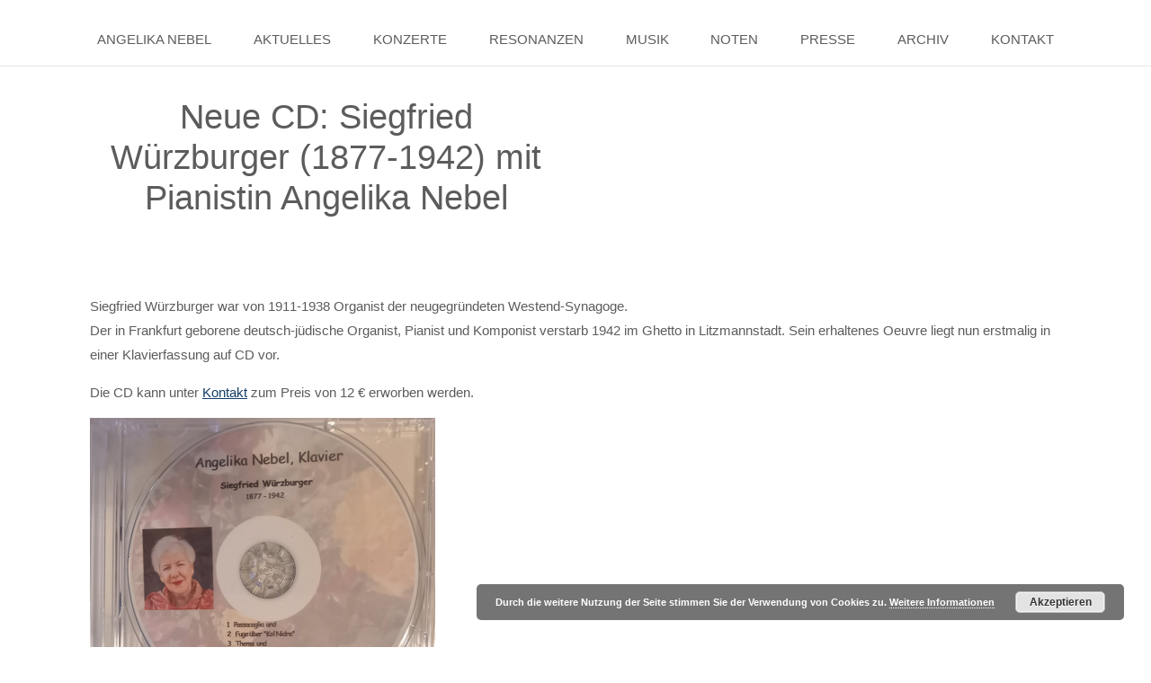

--- FILE ---
content_type: text/html; charset=UTF-8
request_url: https://www.angelikanebel.de/2021/11/19/neue-cd-siegfried-wuerzburger-1877-1942-mit-pianistin-angelika-nebel/
body_size: 34901
content:
<!DOCTYPE html>
<html dir="ltr" lang="de"
	prefix="og: https://ogp.me/ns#" >
<head>
<meta charset="UTF-8">
<meta name="viewport" content="width=device-width, initial-scale=1">
<link rel="profile" href="http://gmpg.org/xfn/11">
<link rel="pingback" href="https://www.angelikanebel.de/xmlrpc.php">
<title>Neue CD: Siegfried Würzburger (1877-1942) mit Pianistin Angelika Nebel | Angelika Nebel</title>

		<!-- All in One SEO 4.2.0 -->
		<meta name="robots" content="max-image-preview:large" />
		<link rel="canonical" href="https://www.angelikanebel.de/2021/11/19/neue-cd-siegfried-wuerzburger-1877-1942-mit-pianistin-angelika-nebel/" />
		<meta property="og:locale" content="de_DE" />
		<meta property="og:site_name" content="Angelika Nebel | [:de]Pianistin[:en]Eine weitere WordPress-Website[:]" />
		<meta property="og:type" content="article" />
		<meta property="og:title" content="Neue CD: Siegfried Würzburger (1877-1942) mit Pianistin Angelika Nebel | Angelika Nebel" />
		<meta property="og:url" content="https://www.angelikanebel.de/2021/11/19/neue-cd-siegfried-wuerzburger-1877-1942-mit-pianistin-angelika-nebel/" />
		<meta property="article:published_time" content="2021-11-19T22:00:56+00:00" />
		<meta property="article:modified_time" content="2023-12-23T16:28:24+00:00" />
		<meta name="twitter:card" content="summary" />
		<meta name="twitter:title" content="Neue CD: Siegfried Würzburger (1877-1942) mit Pianistin Angelika Nebel | Angelika Nebel" />
		<script type="application/ld+json" class="aioseo-schema">
			{"@context":"https:\/\/schema.org","@graph":[{"@type":"WebSite","@id":"https:\/\/www.angelikanebel.de\/#website","url":"https:\/\/www.angelikanebel.de\/","name":"Angelika Nebel","description":"[:de]Pianistin[:en]Eine weitere WordPress-Website[:]","inLanguage":"de-DE","publisher":{"@id":"https:\/\/www.angelikanebel.de\/#organization"}},{"@type":"Organization","@id":"https:\/\/www.angelikanebel.de\/#organization","name":"Angelika Nebel","url":"https:\/\/www.angelikanebel.de\/"},{"@type":"BreadcrumbList","@id":"https:\/\/www.angelikanebel.de\/2021\/11\/19\/neue-cd-siegfried-wuerzburger-1877-1942-mit-pianistin-angelika-nebel\/#breadcrumblist","itemListElement":[{"@type":"ListItem","@id":"https:\/\/www.angelikanebel.de\/#listItem","position":1,"item":{"@type":"WebPage","@id":"https:\/\/www.angelikanebel.de\/","name":"Home","description":"[:de]Pianistin[:en]Eine weitere WordPress-Website[:]","url":"https:\/\/www.angelikanebel.de\/"},"nextItem":"https:\/\/www.angelikanebel.de\/2021\/#listItem"},{"@type":"ListItem","@id":"https:\/\/www.angelikanebel.de\/2021\/#listItem","position":2,"item":{"@type":"WebPage","@id":"https:\/\/www.angelikanebel.de\/2021\/","name":"2021","url":"https:\/\/www.angelikanebel.de\/2021\/"},"nextItem":"https:\/\/www.angelikanebel.de\/2021\/11\/#listItem","previousItem":"https:\/\/www.angelikanebel.de\/#listItem"},{"@type":"ListItem","@id":"https:\/\/www.angelikanebel.de\/2021\/11\/#listItem","position":3,"item":{"@type":"WebPage","@id":"https:\/\/www.angelikanebel.de\/2021\/11\/","name":"November","url":"https:\/\/www.angelikanebel.de\/2021\/11\/"},"nextItem":"https:\/\/www.angelikanebel.de\/2021\/11\/19\/#listItem","previousItem":"https:\/\/www.angelikanebel.de\/2021\/#listItem"},{"@type":"ListItem","@id":"https:\/\/www.angelikanebel.de\/2021\/11\/19\/#listItem","position":4,"item":{"@type":"WebPage","@id":"https:\/\/www.angelikanebel.de\/2021\/11\/19\/","name":"19","url":"https:\/\/www.angelikanebel.de\/2021\/11\/19\/"},"nextItem":"https:\/\/www.angelikanebel.de\/2021\/11\/19\/neue-cd-siegfried-wuerzburger-1877-1942-mit-pianistin-angelika-nebel\/#listItem","previousItem":"https:\/\/www.angelikanebel.de\/2021\/11\/#listItem"},{"@type":"ListItem","@id":"https:\/\/www.angelikanebel.de\/2021\/11\/19\/neue-cd-siegfried-wuerzburger-1877-1942-mit-pianistin-angelika-nebel\/#listItem","position":5,"item":{"@type":"WebPage","@id":"https:\/\/www.angelikanebel.de\/2021\/11\/19\/neue-cd-siegfried-wuerzburger-1877-1942-mit-pianistin-angelika-nebel\/","name":"Neue CD: Siegfried W\u00fcrzburger (1877-1942) mit Pianistin Angelika Nebel","url":"https:\/\/www.angelikanebel.de\/2021\/11\/19\/neue-cd-siegfried-wuerzburger-1877-1942-mit-pianistin-angelika-nebel\/"},"previousItem":"https:\/\/www.angelikanebel.de\/2021\/11\/19\/#listItem"}]},{"@type":"Person","@id":"https:\/\/www.angelikanebel.de\/author\/anebel-admin\/#author","url":"https:\/\/www.angelikanebel.de\/author\/anebel-admin\/","name":"anebel-admin","image":{"@type":"ImageObject","@id":"https:\/\/www.angelikanebel.de\/2021\/11\/19\/neue-cd-siegfried-wuerzburger-1877-1942-mit-pianistin-angelika-nebel\/#authorImage","url":"https:\/\/secure.gravatar.com\/avatar\/5ebea06605705622051d3b502bc695d9?s=96&d=mm&r=g","width":96,"height":96,"caption":"anebel-admin"}},{"@type":"WebPage","@id":"https:\/\/www.angelikanebel.de\/2021\/11\/19\/neue-cd-siegfried-wuerzburger-1877-1942-mit-pianistin-angelika-nebel\/#webpage","url":"https:\/\/www.angelikanebel.de\/2021\/11\/19\/neue-cd-siegfried-wuerzburger-1877-1942-mit-pianistin-angelika-nebel\/","name":"Neue CD: Siegfried W\u00fcrzburger (1877-1942) mit Pianistin Angelika Nebel | Angelika Nebel","inLanguage":"de-DE","isPartOf":{"@id":"https:\/\/www.angelikanebel.de\/#website"},"breadcrumb":{"@id":"https:\/\/www.angelikanebel.de\/2021\/11\/19\/neue-cd-siegfried-wuerzburger-1877-1942-mit-pianistin-angelika-nebel\/#breadcrumblist"},"author":"https:\/\/www.angelikanebel.de\/author\/anebel-admin\/#author","creator":"https:\/\/www.angelikanebel.de\/author\/anebel-admin\/#author","image":{"@type":"ImageObject","@id":"https:\/\/www.angelikanebel.de\/#mainImage","url":"https:\/\/www.angelikanebel.de\/wp-content\/uploads\/2021\/11\/cd-wuerzburger.png","width":800,"height":723},"primaryImageOfPage":{"@id":"https:\/\/www.angelikanebel.de\/2021\/11\/19\/neue-cd-siegfried-wuerzburger-1877-1942-mit-pianistin-angelika-nebel\/#mainImage"},"datePublished":"2021-11-19T22:00:56+01:00","dateModified":"2023-12-23T16:28:24+01:00"},{"@type":"Article","@id":"https:\/\/www.angelikanebel.de\/2021\/11\/19\/neue-cd-siegfried-wuerzburger-1877-1942-mit-pianistin-angelika-nebel\/#article","name":"Neue CD: Siegfried W\u00fcrzburger (1877-1942) mit Pianistin Angelika Nebel | Angelika Nebel","inLanguage":"de-DE","headline":"Neue CD: Siegfried W\u00fcrzburger (1877-1942) mit Pianistin Angelika Nebel","author":{"@id":"https:\/\/www.angelikanebel.de\/author\/anebel-admin\/#author"},"publisher":{"@id":"https:\/\/www.angelikanebel.de\/#organization"},"datePublished":"2021-11-19T22:00:56+01:00","dateModified":"2023-12-23T16:28:24+01:00","articleSection":"2021","mainEntityOfPage":{"@id":"https:\/\/www.angelikanebel.de\/2021\/11\/19\/neue-cd-siegfried-wuerzburger-1877-1942-mit-pianistin-angelika-nebel\/#webpage"},"isPartOf":{"@id":"https:\/\/www.angelikanebel.de\/2021\/11\/19\/neue-cd-siegfried-wuerzburger-1877-1942-mit-pianistin-angelika-nebel\/#webpage"},"image":{"@type":"ImageObject","@id":"https:\/\/www.angelikanebel.de\/#articleImage","url":"https:\/\/www.angelikanebel.de\/wp-content\/uploads\/2021\/11\/cd-wuerzburger.png","width":800,"height":723}}]}
		</script>
		<!-- All in One SEO -->

<link rel='dns-prefetch' href='//s.w.org' />
<link rel="alternate" type="application/rss+xml" title="Angelika Nebel &raquo; Feed" href="https://www.angelikanebel.de/feed/" />
<link rel="alternate" type="application/rss+xml" title="Angelika Nebel &raquo; Kommentar-Feed" href="https://www.angelikanebel.de/comments/feed/" />
<link rel="alternate" type="application/rss+xml" title="Angelika Nebel &raquo; Kommentar-Feed zu Neue CD: Siegfried Würzburger (1877-1942) mit Pianistin Angelika Nebel" href="https://www.angelikanebel.de/2021/11/19/neue-cd-siegfried-wuerzburger-1877-1942-mit-pianistin-angelika-nebel/feed/" />
<script type="text/javascript">
window._wpemojiSettings = {"baseUrl":"https:\/\/s.w.org\/images\/core\/emoji\/13.1.0\/72x72\/","ext":".png","svgUrl":"https:\/\/s.w.org\/images\/core\/emoji\/13.1.0\/svg\/","svgExt":".svg","source":{"concatemoji":"https:\/\/www.angelikanebel.de\/wp-includes\/js\/wp-emoji-release.min.js?ver=5.9.12"}};
/*! This file is auto-generated */
!function(e,a,t){var n,r,o,i=a.createElement("canvas"),p=i.getContext&&i.getContext("2d");function s(e,t){var a=String.fromCharCode;p.clearRect(0,0,i.width,i.height),p.fillText(a.apply(this,e),0,0);e=i.toDataURL();return p.clearRect(0,0,i.width,i.height),p.fillText(a.apply(this,t),0,0),e===i.toDataURL()}function c(e){var t=a.createElement("script");t.src=e,t.defer=t.type="text/javascript",a.getElementsByTagName("head")[0].appendChild(t)}for(o=Array("flag","emoji"),t.supports={everything:!0,everythingExceptFlag:!0},r=0;r<o.length;r++)t.supports[o[r]]=function(e){if(!p||!p.fillText)return!1;switch(p.textBaseline="top",p.font="600 32px Arial",e){case"flag":return s([127987,65039,8205,9895,65039],[127987,65039,8203,9895,65039])?!1:!s([55356,56826,55356,56819],[55356,56826,8203,55356,56819])&&!s([55356,57332,56128,56423,56128,56418,56128,56421,56128,56430,56128,56423,56128,56447],[55356,57332,8203,56128,56423,8203,56128,56418,8203,56128,56421,8203,56128,56430,8203,56128,56423,8203,56128,56447]);case"emoji":return!s([10084,65039,8205,55357,56613],[10084,65039,8203,55357,56613])}return!1}(o[r]),t.supports.everything=t.supports.everything&&t.supports[o[r]],"flag"!==o[r]&&(t.supports.everythingExceptFlag=t.supports.everythingExceptFlag&&t.supports[o[r]]);t.supports.everythingExceptFlag=t.supports.everythingExceptFlag&&!t.supports.flag,t.DOMReady=!1,t.readyCallback=function(){t.DOMReady=!0},t.supports.everything||(n=function(){t.readyCallback()},a.addEventListener?(a.addEventListener("DOMContentLoaded",n,!1),e.addEventListener("load",n,!1)):(e.attachEvent("onload",n),a.attachEvent("onreadystatechange",function(){"complete"===a.readyState&&t.readyCallback()})),(n=t.source||{}).concatemoji?c(n.concatemoji):n.wpemoji&&n.twemoji&&(c(n.twemoji),c(n.wpemoji)))}(window,document,window._wpemojiSettings);
</script>
<style type="text/css">
img.wp-smiley,
img.emoji {
	display: inline !important;
	border: none !important;
	box-shadow: none !important;
	height: 1em !important;
	width: 1em !important;
	margin: 0 0.07em !important;
	vertical-align: -0.1em !important;
	background: none !important;
	padding: 0 !important;
}
</style>
	<link rel='stylesheet' id='wp-block-library-css'  href='https://www.angelikanebel.de/wp-includes/css/dist/block-library/style.min.css?ver=5.9.12' type='text/css' media='all' />
<style id='global-styles-inline-css' type='text/css'>
body{--wp--preset--color--black: #000000;--wp--preset--color--cyan-bluish-gray: #abb8c3;--wp--preset--color--white: #ffffff;--wp--preset--color--pale-pink: #f78da7;--wp--preset--color--vivid-red: #cf2e2e;--wp--preset--color--luminous-vivid-orange: #ff6900;--wp--preset--color--luminous-vivid-amber: #fcb900;--wp--preset--color--light-green-cyan: #7bdcb5;--wp--preset--color--vivid-green-cyan: #00d084;--wp--preset--color--pale-cyan-blue: #8ed1fc;--wp--preset--color--vivid-cyan-blue: #0693e3;--wp--preset--color--vivid-purple: #9b51e0;--wp--preset--gradient--vivid-cyan-blue-to-vivid-purple: linear-gradient(135deg,rgba(6,147,227,1) 0%,rgb(155,81,224) 100%);--wp--preset--gradient--light-green-cyan-to-vivid-green-cyan: linear-gradient(135deg,rgb(122,220,180) 0%,rgb(0,208,130) 100%);--wp--preset--gradient--luminous-vivid-amber-to-luminous-vivid-orange: linear-gradient(135deg,rgba(252,185,0,1) 0%,rgba(255,105,0,1) 100%);--wp--preset--gradient--luminous-vivid-orange-to-vivid-red: linear-gradient(135deg,rgba(255,105,0,1) 0%,rgb(207,46,46) 100%);--wp--preset--gradient--very-light-gray-to-cyan-bluish-gray: linear-gradient(135deg,rgb(238,238,238) 0%,rgb(169,184,195) 100%);--wp--preset--gradient--cool-to-warm-spectrum: linear-gradient(135deg,rgb(74,234,220) 0%,rgb(151,120,209) 20%,rgb(207,42,186) 40%,rgb(238,44,130) 60%,rgb(251,105,98) 80%,rgb(254,248,76) 100%);--wp--preset--gradient--blush-light-purple: linear-gradient(135deg,rgb(255,206,236) 0%,rgb(152,150,240) 100%);--wp--preset--gradient--blush-bordeaux: linear-gradient(135deg,rgb(254,205,165) 0%,rgb(254,45,45) 50%,rgb(107,0,62) 100%);--wp--preset--gradient--luminous-dusk: linear-gradient(135deg,rgb(255,203,112) 0%,rgb(199,81,192) 50%,rgb(65,88,208) 100%);--wp--preset--gradient--pale-ocean: linear-gradient(135deg,rgb(255,245,203) 0%,rgb(182,227,212) 50%,rgb(51,167,181) 100%);--wp--preset--gradient--electric-grass: linear-gradient(135deg,rgb(202,248,128) 0%,rgb(113,206,126) 100%);--wp--preset--gradient--midnight: linear-gradient(135deg,rgb(2,3,129) 0%,rgb(40,116,252) 100%);--wp--preset--duotone--dark-grayscale: url('#wp-duotone-dark-grayscale');--wp--preset--duotone--grayscale: url('#wp-duotone-grayscale');--wp--preset--duotone--purple-yellow: url('#wp-duotone-purple-yellow');--wp--preset--duotone--blue-red: url('#wp-duotone-blue-red');--wp--preset--duotone--midnight: url('#wp-duotone-midnight');--wp--preset--duotone--magenta-yellow: url('#wp-duotone-magenta-yellow');--wp--preset--duotone--purple-green: url('#wp-duotone-purple-green');--wp--preset--duotone--blue-orange: url('#wp-duotone-blue-orange');--wp--preset--font-size--small: 13px;--wp--preset--font-size--medium: 20px;--wp--preset--font-size--large: 36px;--wp--preset--font-size--x-large: 42px;}.has-black-color{color: var(--wp--preset--color--black) !important;}.has-cyan-bluish-gray-color{color: var(--wp--preset--color--cyan-bluish-gray) !important;}.has-white-color{color: var(--wp--preset--color--white) !important;}.has-pale-pink-color{color: var(--wp--preset--color--pale-pink) !important;}.has-vivid-red-color{color: var(--wp--preset--color--vivid-red) !important;}.has-luminous-vivid-orange-color{color: var(--wp--preset--color--luminous-vivid-orange) !important;}.has-luminous-vivid-amber-color{color: var(--wp--preset--color--luminous-vivid-amber) !important;}.has-light-green-cyan-color{color: var(--wp--preset--color--light-green-cyan) !important;}.has-vivid-green-cyan-color{color: var(--wp--preset--color--vivid-green-cyan) !important;}.has-pale-cyan-blue-color{color: var(--wp--preset--color--pale-cyan-blue) !important;}.has-vivid-cyan-blue-color{color: var(--wp--preset--color--vivid-cyan-blue) !important;}.has-vivid-purple-color{color: var(--wp--preset--color--vivid-purple) !important;}.has-black-background-color{background-color: var(--wp--preset--color--black) !important;}.has-cyan-bluish-gray-background-color{background-color: var(--wp--preset--color--cyan-bluish-gray) !important;}.has-white-background-color{background-color: var(--wp--preset--color--white) !important;}.has-pale-pink-background-color{background-color: var(--wp--preset--color--pale-pink) !important;}.has-vivid-red-background-color{background-color: var(--wp--preset--color--vivid-red) !important;}.has-luminous-vivid-orange-background-color{background-color: var(--wp--preset--color--luminous-vivid-orange) !important;}.has-luminous-vivid-amber-background-color{background-color: var(--wp--preset--color--luminous-vivid-amber) !important;}.has-light-green-cyan-background-color{background-color: var(--wp--preset--color--light-green-cyan) !important;}.has-vivid-green-cyan-background-color{background-color: var(--wp--preset--color--vivid-green-cyan) !important;}.has-pale-cyan-blue-background-color{background-color: var(--wp--preset--color--pale-cyan-blue) !important;}.has-vivid-cyan-blue-background-color{background-color: var(--wp--preset--color--vivid-cyan-blue) !important;}.has-vivid-purple-background-color{background-color: var(--wp--preset--color--vivid-purple) !important;}.has-black-border-color{border-color: var(--wp--preset--color--black) !important;}.has-cyan-bluish-gray-border-color{border-color: var(--wp--preset--color--cyan-bluish-gray) !important;}.has-white-border-color{border-color: var(--wp--preset--color--white) !important;}.has-pale-pink-border-color{border-color: var(--wp--preset--color--pale-pink) !important;}.has-vivid-red-border-color{border-color: var(--wp--preset--color--vivid-red) !important;}.has-luminous-vivid-orange-border-color{border-color: var(--wp--preset--color--luminous-vivid-orange) !important;}.has-luminous-vivid-amber-border-color{border-color: var(--wp--preset--color--luminous-vivid-amber) !important;}.has-light-green-cyan-border-color{border-color: var(--wp--preset--color--light-green-cyan) !important;}.has-vivid-green-cyan-border-color{border-color: var(--wp--preset--color--vivid-green-cyan) !important;}.has-pale-cyan-blue-border-color{border-color: var(--wp--preset--color--pale-cyan-blue) !important;}.has-vivid-cyan-blue-border-color{border-color: var(--wp--preset--color--vivid-cyan-blue) !important;}.has-vivid-purple-border-color{border-color: var(--wp--preset--color--vivid-purple) !important;}.has-vivid-cyan-blue-to-vivid-purple-gradient-background{background: var(--wp--preset--gradient--vivid-cyan-blue-to-vivid-purple) !important;}.has-light-green-cyan-to-vivid-green-cyan-gradient-background{background: var(--wp--preset--gradient--light-green-cyan-to-vivid-green-cyan) !important;}.has-luminous-vivid-amber-to-luminous-vivid-orange-gradient-background{background: var(--wp--preset--gradient--luminous-vivid-amber-to-luminous-vivid-orange) !important;}.has-luminous-vivid-orange-to-vivid-red-gradient-background{background: var(--wp--preset--gradient--luminous-vivid-orange-to-vivid-red) !important;}.has-very-light-gray-to-cyan-bluish-gray-gradient-background{background: var(--wp--preset--gradient--very-light-gray-to-cyan-bluish-gray) !important;}.has-cool-to-warm-spectrum-gradient-background{background: var(--wp--preset--gradient--cool-to-warm-spectrum) !important;}.has-blush-light-purple-gradient-background{background: var(--wp--preset--gradient--blush-light-purple) !important;}.has-blush-bordeaux-gradient-background{background: var(--wp--preset--gradient--blush-bordeaux) !important;}.has-luminous-dusk-gradient-background{background: var(--wp--preset--gradient--luminous-dusk) !important;}.has-pale-ocean-gradient-background{background: var(--wp--preset--gradient--pale-ocean) !important;}.has-electric-grass-gradient-background{background: var(--wp--preset--gradient--electric-grass) !important;}.has-midnight-gradient-background{background: var(--wp--preset--gradient--midnight) !important;}.has-small-font-size{font-size: var(--wp--preset--font-size--small) !important;}.has-medium-font-size{font-size: var(--wp--preset--font-size--medium) !important;}.has-large-font-size{font-size: var(--wp--preset--font-size--large) !important;}.has-x-large-font-size{font-size: var(--wp--preset--font-size--x-large) !important;}
</style>
<link rel='stylesheet' id='bwg_fonts-css'  href='https://www.angelikanebel.de/wp-content/plugins/photo-gallery/css/bwg-fonts/fonts.css?ver=0.0.1' type='text/css' media='all' />
<link rel='stylesheet' id='sumoselect-css'  href='https://www.angelikanebel.de/wp-content/plugins/photo-gallery/css/sumoselect.min.css?ver=3.3.24' type='text/css' media='all' />
<link rel='stylesheet' id='mCustomScrollbar-css'  href='https://www.angelikanebel.de/wp-content/plugins/photo-gallery/css/jquery.mCustomScrollbar.min.css?ver=3.1.5' type='text/css' media='all' />
<link rel='stylesheet' id='bwg_googlefonts-css'  href='//www.angelikanebel.de/wp-content/uploads/sgf-css/font-1842e47c4cd9b4ad756ba48ea0796264.css' type='text/css' media='all' />
<link rel='stylesheet' id='bwg_frontend-css'  href='https://www.angelikanebel.de/wp-content/plugins/photo-gallery/css/styles.min.css?ver=1.6.3' type='text/css' media='all' />
<link rel='stylesheet' id='widgets-on-pages-css'  href='https://www.angelikanebel.de/wp-content/plugins/widgets-on-pages/public/css/widgets-on-pages-public.css?ver=1.4.0' type='text/css' media='all' />
<link rel='stylesheet' id='wp-bootstrap-starter-bootstrap-css-css'  href='https://www.angelikanebel.de/wp-content/themes/wp-anebel-theme/inc/assets/css/bootstrap.min.css?ver=5.9.12' type='text/css' media='all' />
<link rel='stylesheet' id='wp-bootstrap-starter-font-awesome-css'  href='https://www.angelikanebel.de/wp-content/themes/wp-anebel-theme/inc/assets/css/font-awesome.min.css?ver=4.1.0' type='text/css' media='all' />
<link rel='stylesheet' id='wp-bootstrap-starter-style-css'  href='https://www.angelikanebel.de/wp-content/themes/wp-anebel-theme/style.css?ver=5.9.12' type='text/css' media='all' />
<link rel='stylesheet' id='tablepress-default-css'  href='https://www.angelikanebel.de/wp-content/plugins/tablepress/css/default.min.css?ver=1.14' type='text/css' media='all' />
<script type='text/javascript' src='https://www.angelikanebel.de/wp-includes/js/jquery/jquery.min.js?ver=3.6.0' id='jquery-core-js'></script>
<script type='text/javascript' src='https://www.angelikanebel.de/wp-includes/js/jquery/jquery-migrate.min.js?ver=3.3.2' id='jquery-migrate-js'></script>
<script type='text/javascript' src='https://www.angelikanebel.de/wp-content/plugins/photo-gallery/js/jquery.sumoselect.min.js?ver=3.3.24' id='sumoselect-js'></script>
<script type='text/javascript' src='https://www.angelikanebel.de/wp-content/plugins/photo-gallery/js/jquery.mobile.min.js?ver=1.4.5' id='jquery-mobile-js'></script>
<script type='text/javascript' src='https://www.angelikanebel.de/wp-content/plugins/photo-gallery/js/jquery.mCustomScrollbar.concat.min.js?ver=3.1.5' id='mCustomScrollbar-js'></script>
<script type='text/javascript' src='https://www.angelikanebel.de/wp-content/plugins/photo-gallery/js/jquery.fullscreen.min.js?ver=0.6.0' id='jquery-fullscreen-js'></script>
<script type='text/javascript' id='bwg_frontend-js-extra'>
/* <![CDATA[ */
var bwg_objectsL10n = {"bwg_field_required":"field is required.","bwg_mail_validation":"Dies ist keine g\u00fcltige E-Mail-Adresse.","bwg_search_result":"Es gibt keine Bilder, die ihrer Suche entsprechen.","bwg_select_tag":"Select Tag","bwg_order_by":"Order By","bwg_search":"Suchen","bwg_show_ecommerce":"Show Ecommerce","bwg_hide_ecommerce":"Hide Ecommerce","bwg_show_comments":"Kommentare anzeigen ","bwg_hide_comments":"Kommentare ausblenden ","bwg_restore":"Wiederherstellen","bwg_maximize":"Maximieren","bwg_fullscreen":"Vollbild","bwg_exit_fullscreen":"Vollbildmodus beenden","bwg_search_tag":"SEARCH...","bwg_tag_no_match":"No tags found","bwg_all_tags_selected":"All tags selected","bwg_tags_selected":"tags selected","play":"Wiedergabe","pause":"Pause","is_pro":"","bwg_play":"Wiedergabe","bwg_pause":"Pause","bwg_hide_info":"Info ausblenden","bwg_show_info":"Info anzeigen","bwg_hide_rating":"Bewertung ausblenden","bwg_show_rating":"Bewertung anzeigen","ok":"Ok","cancel":"Abbrechen","select_all":"Alle ausw\u00e4hlen","lazy_load":"0","lazy_loader":"https:\/\/www.angelikanebel.de\/wp-content\/plugins\/photo-gallery\/images\/ajax_loader.png","front_ajax":"0","bwg_tag_see_all":"see all tags","bwg_tag_see_less":"see less tags"};
/* ]]> */
</script>
<script type='text/javascript' src='https://www.angelikanebel.de/wp-content/plugins/photo-gallery/js/scripts.min.js?ver=1.6.3' id='bwg_frontend-js'></script>
<script type='text/javascript' id='post_grid_scripts-js-extra'>
/* <![CDATA[ */
var post_grid_ajax = {"post_grid_ajaxurl":"https:\/\/www.angelikanebel.de\/wp-admin\/admin-ajax.php"};
/* ]]> */
</script>
<script type='text/javascript' src='https://www.angelikanebel.de/wp-content/plugins/post-grid/assets/frontend/js/scripts.js?ver=5.9.12' id='post_grid_scripts-js'></script>
<!--[if lt IE 9]>
<script type='text/javascript' src='https://www.angelikanebel.de/wp-content/themes/wp-anebel-theme/inc/assets/js/html5.js?ver=3.7.0' id='html5hiv-js'></script>
<![endif]-->
<script type='text/javascript' src='https://www.angelikanebel.de/wp-content/themes/wp-anebel-theme/inc/assets/js/popper.min.js?ver=5.9.12' id='wp-bootstrap-starter-popper-js'></script>
<script type='text/javascript' src='https://www.angelikanebel.de/wp-content/themes/wp-anebel-theme/inc/assets/js/bootstrap.min.js?ver=5.9.12' id='wp-bootstrap-starter-bootstrapjs-js'></script>
<script type='text/javascript' src='https://www.angelikanebel.de/wp-content/themes/wp-anebel-theme/inc/assets/js/theme-script.js?ver=5.9.12' id='wp-bootstrap-starter-themejs-js'></script>
<link rel="https://api.w.org/" href="https://www.angelikanebel.de/wp-json/" /><link rel="alternate" type="application/json" href="https://www.angelikanebel.de/wp-json/wp/v2/posts/1149" /><link rel="EditURI" type="application/rsd+xml" title="RSD" href="https://www.angelikanebel.de/xmlrpc.php?rsd" />
<link rel="wlwmanifest" type="application/wlwmanifest+xml" href="https://www.angelikanebel.de/wp-includes/wlwmanifest.xml" /> 
<meta name="generator" content="WordPress 5.9.12" />
<link rel='shortlink' href='https://www.angelikanebel.de/?p=1149' />
<link rel="alternate" type="application/json+oembed" href="https://www.angelikanebel.de/wp-json/oembed/1.0/embed?url=https%3A%2F%2Fwww.angelikanebel.de%2F2021%2F11%2F19%2Fneue-cd-siegfried-wuerzburger-1877-1942-mit-pianistin-angelika-nebel%2F" />
<link rel="alternate" type="text/xml+oembed" href="https://www.angelikanebel.de/wp-json/oembed/1.0/embed?url=https%3A%2F%2Fwww.angelikanebel.de%2F2021%2F11%2F19%2Fneue-cd-siegfried-wuerzburger-1877-1942-mit-pianistin-angelika-nebel%2F&#038;format=xml" />
<link rel="pingback" href="https://www.angelikanebel.de/xmlrpc.php">    <style type="text/css">
        #page-sub-header { background: #fff; }
    </style>
    	<style type="text/css">
	        a.site-title,
		.site-description {
			color: #3d7c16;
		}
		</style>
			<style type="text/css" id="wp-custom-css">
			.konzerteaktuelles td {
	vertical-align:top;
}

.anebelnoten th {
	border-color: rgba(0,0,0,.08);
	padding: 10px;
text-align: center;
border-width: 1px;
border-style: solid;
vertical-align: middle;
}

.anebelnoten td {
	border-color: rgba(0,0,0,.08);
	padding: 10px;
border-width: 1px;
border-style: solid;
}

table.anebelnoten tr:nth-child(2n) td {
	background: rgba(0,0,0,.02);
}

.anebelnoten .mejs-container {
	max-width:300px!important;
}

.anebelnoten .preis {
	width:100px;
}

h1 {
	text-align:center;
}

.fw-step-block h3 {
	font-weight:bold !important;
	padding-bottom:12px;
}		</style>
		</head>

<body class="post-template-default single single-post postid-1149 single-format-standard group-blog">
    
<div id="page" class="site">
	
    
    
        <!--<div class="container lang-switch text-right mt-3 small">
            </div>-->
    
     <div class="container mt-3 mb-3">
        <nav class="navbar navbar-expand-md navbar-toggleable-md navbar-light text-uppercase fixed-top nebelnav">
             <div class="container mt-3">

                    <button class="navbar-toggler" type="button" data-toggle="collapse" data-target=".navbar-collapse" aria-controls="" aria-expanded="false" aria-label="Toggle navigation">
                        <span class="navbar-toggler-icon"></span>
                    </button>

                    <div class="collapse navbar-collapse"><ul id="menu-menu-1" class="navbar-nav nav-fill w-100"><li id="menu-item-22" class="nav-item menu-item menu-item-type-post_type menu-item-object-page menu-item-home menu-item-22"><a title="Angelika Nebel" href="https://www.angelikanebel.de/" class="nav-link">Angelika Nebel</a></li>
<li id="menu-item-23" class="nav-item menu-item menu-item-type-post_type menu-item-object-page menu-item-23"><a title="Aktuelles" href="https://www.angelikanebel.de/aktuelles/" class="nav-link">Aktuelles</a></li>
<li id="menu-item-26" class="nav-item menu-item menu-item-type-post_type menu-item-object-page menu-item-26"><a title="Konzerte" href="https://www.angelikanebel.de/konzerte/" class="nav-link">Konzerte</a></li>
<li id="menu-item-2004" class="nav-item menu-item menu-item-type-post_type menu-item-object-page menu-item-2004"><a title="Resonanzen" href="https://www.angelikanebel.de/resonanzen/" class="nav-link">Resonanzen</a></li>
<li id="menu-item-27" class="nav-item menu-item menu-item-type-post_type menu-item-object-page menu-item-27"><a title="Musik" href="https://www.angelikanebel.de/musik/" class="nav-link">Musik</a></li>
<li id="menu-item-756" class="nav-item menu-item menu-item-type-post_type menu-item-object-page menu-item-756"><a title="Noten" href="https://www.angelikanebel.de/noten/" class="nav-link">Noten</a></li>
<li id="menu-item-28" class="nav-item menu-item menu-item-type-post_type menu-item-object-page menu-item-28"><a title="Presse" href="https://www.angelikanebel.de/presse/" class="nav-link">Presse</a></li>
<li id="menu-item-2035" class="nav-item menu-item menu-item-type-post_type menu-item-object-page menu-item-2035"><a title="Archiv" href="https://www.angelikanebel.de/archiv/" class="nav-link">Archiv</a></li>
<li id="menu-item-25" class="nav-item menu-item menu-item-type-post_type menu-item-object-page menu-item-25"><a title="Kontakt" href="https://www.angelikanebel.de/kontakt/" class="nav-link">Kontakt</a></li>
</ul></div>             </div>
        </nav>
    </div>
    
        
	
        
    
	<div id="content" class="site-content">
		<div class="container">
			<div class="row">
                
	<section id="primary" class="content-area col-sm-12 col-md-12">
		<main id="main" class="site-main" role="main">

		
<article id="post-1149" class="post-1149 post type-post status-publish format-standard has-post-thumbnail hentry category-23">
    
    
    <div class="container">
  <div class="row">
    <div class="col-6">
		
      <header class="entry-header">
		<h1 class="entry-title">Neue CD: Siegfried Würzburger (1877-1942) mit Pianistin Angelika Nebel</h1>		<div class="entry-meta">
					</div><!-- .entry-meta -->
			</header><!-- .entry-header -->
    </div>
    <div class="col-6 text-right pt-5 mt-3">
     <div class="post-thumbnail">
		<!--<img width="800" height="723" src="https://www.angelikanebel.de/wp-content/uploads/2021/11/cd-wuerzburger.png" class="attachment-post-thumbnail size-post-thumbnail wp-post-image" alt="" srcset="https://www.angelikanebel.de/wp-content/uploads/2021/11/cd-wuerzburger.png 800w, https://www.angelikanebel.de/wp-content/uploads/2021/11/cd-wuerzburger-300x271.png 300w, https://www.angelikanebel.de/wp-content/uploads/2021/11/cd-wuerzburger-768x694.png 768w" sizes="(max-width: 800px) 100vw, 800px" />-->
	</div>
    </div>
  </div>
        <div class="row">
    <div class="col-12">
<div class="entry-content">
		
<p>Siegfried Würzburger war von 1911-1938 Organist der neugegründeten Westend-Synagoge.<br>Der in Frankfurt geborene deutsch-jüdische Organist, Pianist und Komponist verstarb 1942 im Ghetto in Litzmannstadt. Sein erhaltenes Oeuvre liegt nun erstmalig in einer Klavierfassung auf CD vor.</p>



<p></p>



<p>Die CD kann unter <a href="https://www.angelikanebel.de/kontakt/" title="Kontakt">Kontakt</a> zum Preis von 12 € erworben werden.</p>



<figure class="wp-block-image size-large is-resized"><img loading="lazy" src="https://www.angelikanebel.de/wp-content/uploads/2021/11/cd-wuerzburger.png" alt="" class="wp-image-1179" width="384" height="347" srcset="https://www.angelikanebel.de/wp-content/uploads/2021/11/cd-wuerzburger.png 800w, https://www.angelikanebel.de/wp-content/uploads/2021/11/cd-wuerzburger-300x271.png 300w, https://www.angelikanebel.de/wp-content/uploads/2021/11/cd-wuerzburger-768x694.png 768w" sizes="(max-width: 384px) 100vw, 384px" /></figure>



<p><a href="https://www.angelikanebel.de/2022/01/23/siegfried-wuerzburger-1877-1942-mit-pianistin-angelika-nebel-2021/" title="Siegfried Würzburger (1877-1942) mit Pianistin Angelika Nebel (2021)">CD-Programm und Hörproben</a></p>



<p>Weitere Informationen unter <a href="http://www.musica-judaica-frankfurt.de/" target="_blank" rel="noreferrer noopener">http://www.musica-judaica-frankfurt.de/</a></p>
	</div><!-- .entry-content -->
    </div>
     </div>
         </div>
    
	
	
	

	<footer class="entry-footer">
		<span class="cat-links">Posted in <a href="https://www.angelikanebel.de/category/2021/" rel="category tag">2021</a></span>	</footer><!-- .entry-footer -->
</article><!-- #post-## -->
		</main><!-- #main -->
	</section><!-- #primary -->


			</div><!-- .row -->
		</div><!-- .container -->
	</div><!-- #content -->
        <div class="container-fluid bg-light mt-5 pt-5">
         &nbsp;
        </div>
        <footer class="site-footer" role="contentinfo">
                <div class="container mt-3">
                   <div class="row">
                       <div class="col-md-6 small"><section id="custom_html-2" class="widget_text widget widget_custom_html"><div class="textwidget custom-html-widget">Angelika Nebel | <a href="/kontakt">Kontakt</a></div></section></div>
                       <div class="col-md-6 small text-left text-md-right"><section id="custom_html-3" class="widget_text widget widget_custom_html"><div class="textwidget custom-html-widget"><a href="/impressum">Impressum</a> & <a href="/datenschutz">Datenschutz</a></div></section></div>

                   </div>
              </div>
            </footer><!-- #colophon -->
         <div class="container-fluid mt-5 pt-5 mb-5">
         &nbsp;
      </div>
        
    

	
</div><!-- #page -->

<link rel='stylesheet' id='basecss-css'  href='https://www.angelikanebel.de/wp-content/plugins/eu-cookie-law/css/style.css?ver=5.9.12' type='text/css' media='all' />
<script type='text/javascript' src='https://www.angelikanebel.de/wp-content/themes/wp-anebel-theme/inc/assets/js/skip-link-focus-fix.js?ver=20151215' id='wp-bootstrap-starter-skip-link-focus-fix-js'></script>
<script type='text/javascript' id='eucookielaw-scripts-js-extra'>
/* <![CDATA[ */
var eucookielaw_data = {"euCookieSet":"","autoBlock":"1","expireTimer":"1","scrollConsent":"0","networkShareURL":"","isCookiePage":"","isRefererWebsite":""};
/* ]]> */
</script>
<script type='text/javascript' src='https://www.angelikanebel.de/wp-content/plugins/eu-cookie-law/js/scripts.js?ver=3.1.6' id='eucookielaw-scripts-js'></script>


  
  <style>
      </style>

  <script>
    var post_grid_vars = {"siteUrl":"https:\/\/www.angelikanebel.de"}  </script>
  

  <style>
      </style>

  <style>
      </style>
<!-- Eu Cookie Law 3.1.6 --><div class="pea_cook_wrapper pea_cook_bottomright" style="color:#FFFFFF;background:rgb(92,92,92);background: rgba(92,92,92,0.85);"><p>Durch die weitere Nutzung der Seite stimmen Sie der Verwendung von Cookies zu. <a style="color:#FFFFFF;" href="https://www.angelikanebel.de/datenschutz/" id="fom">Weitere Informationen</a> <button id="pea_cook_btn" class="pea_cook_btn">Akzeptieren</button></p></div><div class="pea_cook_more_info_popover"><div class="pea_cook_more_info_popover_inner" style="color:#FFFFFF;background-color: rgba(92,92,92,0.9);"><p>Die Cookie-Einstellungen auf dieser Website sind auf "Cookies zulassen" eingestellt, um das beste Surferlebnis zu ermöglichen. Wenn du diese Website ohne Änderung der Cookie-Einstellungen verwendest oder auf "Akzeptieren" klickst, erklärst du sich damit einverstanden.</p><p><a style="color:#FFFFFF;" href="#" id="pea_close">Schließen</a></p></div></div></body>
</html>
